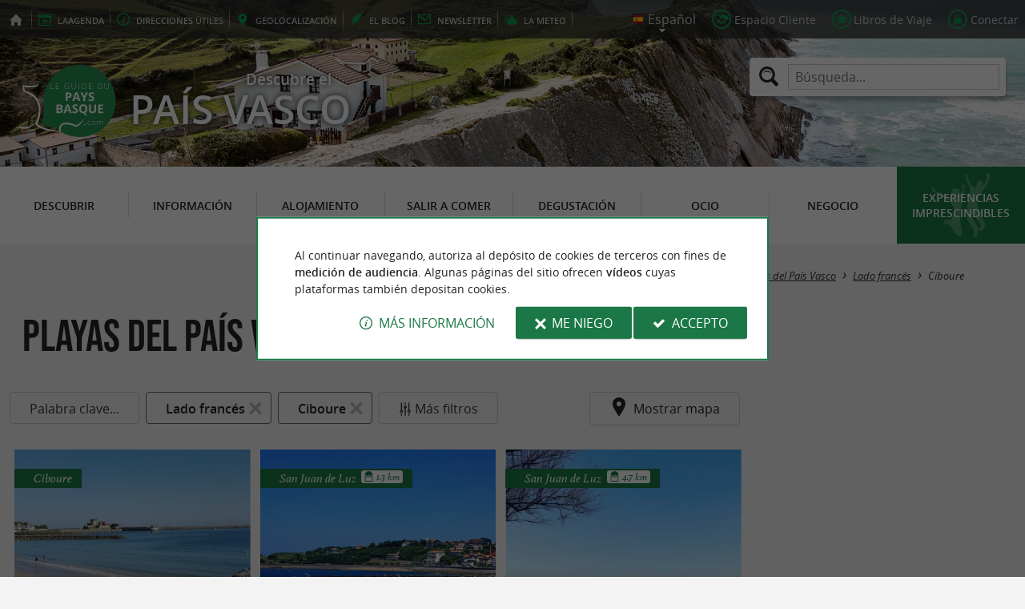

--- FILE ---
content_type: text/html; charset=UTF-8
request_url: https://www.guide-du-paysbasque.com/es/turismo/descubrir/playas/ciboure-60.html
body_size: 8417
content:
<!doctype html>
<html class="no-js no-autoplay" lang="es">
	<head>
		<meta charset="utf-8" />
		<meta name="viewport" content="width=device-width, initial-scale=1.0, maximum-scale=3.0" />
		<title>Las Playas del País Vasco  en Ciboure</title>
		<meta name="keywords" content="Playas del País Vasco, País Vasco, Pirineos Atlánticos, Ciboure, Turismo, estancia" />
		<link rel="icon" type="image/svg+xml" href="/favicon.svg"/>
		<link rel="alternate icon" href="/favicon.ico"/>
		
		<meta name="theme-color" content="#1b7846" />
		<meta name="msapplication-navbutton-color" content="#1b7846"/>
		
		<meta name="description" content="Descubre las más bonitas playas del País Vasco"/>
		<meta name="referrer" content="origin-when-crossorigin"/>
		
		<link rel="alternate" hreflang="fr" href="https://www.guide-du-paysbasque.com/fr/tourisme/decouvrir/plages/ciboure-60.html"/>
		<link rel="alternate" hreflang="en" href="https://www.guide-du-paysbasque.com/en/tourism/discover/beaches/ciboure-60.html"/>
		<link rel="alternate" hreflang="es" href="https://www.guide-du-paysbasque.com/es/turismo/descubrir/playas/ciboure-60.html"/>
		<link rel="alternate" hreflang="x-default" href="https://www.guide-du-paysbasque.com/fr/tourisme/decouvrir/plages/ciboure-60.html"/>
		
		<link rel="alternate" type="application/rss+xml" title="Guide du Pays Basque (es)" href="https://www.guide-du-paysbasque.com/es/feed/"/>
		
		<link rel="apple-touch-icon-precomposed" href="/images/config/apple-touch-icon.png"/>
		<link rel="apple-touch-icon-precomposed" sizes="72x72" href="/images/config/apple-touch-icon-72x72.png" />
		<link rel="apple-touch-icon-precomposed" sizes="76x76" href="/images/config/apple-touch-icon-76x76.png" />
		<link rel="apple-touch-icon-precomposed" sizes="114x114" href="/images/config/apple-touch-icon-114x114.png" />
		<link rel="apple-touch-icon-precomposed" sizes="120x120" href="/images/config/apple-touch-icon-120x120.png" />
		<link rel="apple-touch-icon-precomposed" sizes="144x144" href="/images/config/apple-touch-icon-144x144.png" />
		<link rel="apple-touch-icon-precomposed" sizes="152x152" href="/images/config/apple-touch-icon-152x152.png" />
		<link rel="apple-touch-icon-precomposed" sizes="180x180" href="/images/config/apple-touch-icon-180x180.png" />

		<meta name="msapplication-square70x70logo" content="/images/config/msapplication-icon-70x70.jpg"/>
		<meta name="msapplication-square150x150logo" content="/images/config/msapplication-icon-150x150.jpg"/>
		<meta name="msapplication-wide310x150logo" content="/images/config/msapplication-icon-310x150.jpg"/>
		<meta name="msapplication-TileColor" content="#ffffff"/>

		<meta property="og:title" content="Las Playas del País Vasco  en Ciboure" />
		<meta property="og:description" content="Descubre las más bonitas playas del País Vasco" />
		<meta property="og:type" content="website" />
		<meta property="og:url" content="https://www.guide-du-paysbasque.com/es/turismo/descubrir/playas/ciboure-60.html" />
		<meta property="og:image:type" content="image/jpeg" />
		<meta property="og:image:width" content="1267" />
		<meta property="og:image:height" content="1200" />
		<meta property="og:image" content="https://www.guide-du-paysbasque.com/_bibli/annonces/3587/hd/lafitenia-01.jpg" />
		<link rel="image_src" href="https://www.guide-du-paysbasque.com/_bibli/annonces/3587/hd/lafitenia-01.jpg"/>
		
<link href="/fonts/icons.woff2?20210520" rel="preload" as="font" type="font/woff2" crossorigin/>
<link href="/fonts/athelas-regular.woff2" rel="preload" as="font" type="font/woff2" crossorigin/>
<link href="/fonts/athelas-italic.woff2" rel="preload" as="font" type="font/woff2" crossorigin/>
<link href="/fonts/athelas-bold.woff2" rel="preload" as="font" type="font/woff2" crossorigin/>
<link href="/fonts/athelas-bolditalic.woff2" rel="preload" as="font" type="font/woff2" crossorigin/>
<link href="/fonts/bebas-neue.woff2" rel="preload" as="font" type="font/woff2" crossorigin/>
<link href="/fonts/opensans-regular-webfont.woff2" rel="preload" as="font" type="font/woff2" crossorigin/>
<link href="/fonts/opensans-italic-webfont.woff2" rel="preload" as="font" type="font/woff2" crossorigin/>
<link href="/fonts/opensans-semibold-webfont.woff2" rel="preload" as="font" type="font/woff2" crossorigin/>
<link href="/fonts/opensans-semibolditalic-webfont.woff2" rel="preload" as="font" type="font/woff2" crossorigin/>
<link href="/styles/main.min.css?v=1768217546" rel="preload" as="style"/>
		
<link href="/styles/main.min.css?v=1768217546" rel="stylesheet" type="text/css"/>
<!--[if lt IE 9]>
<link href="/styles/main.ielt9.min.css?v=1768217546" rel="stylesheet" type="text/css"/>
<![endif]-->
<link href="/styles/print.min.css?v=1768217547" rel="stylesheet" type="text/css" media="print"/>
<link href="/scripts/leaflet/leaflet.min.css?v=1768381258" rel="stylesheet" type="text/css"/>
<link href="/scripts/leaflet/MarkerCluster.min.css?v=1768381258" rel="stylesheet" type="text/css"/>
<link href="/modules/annonces/styles/listeFiches.min.css?v=1768217561" rel="stylesheet" type="text/css"/>
<link href="/modules/algolia/styles/v-algolia.min.css?v=1741336407" rel="stylesheet" type="text/css"/>
		<script type="application/ld+json">{"@context":"https://schema.org","@type":"BreadcrumbList","itemListElement":[{"name":"Playas del País Vasco","item":"https://www.guide-du-paysbasque.com/es/turismo/descubrir/playas.html","@type":"ListItem","position":1},{"name":"Playas del País Vasco en Lado francés","item":"https://www.guide-du-paysbasque.com/es/turismo/descubrir/playas/dept-lado-frances-64.html","@type":"ListItem","position":2},{"name":"Playas del País Vasco en Ciboure","item":"https://www.guide-du-paysbasque.com/es/turismo/descubrir/playas/ciboure-60.html","@type":"ListItem","position":3}]}</script>
		<script type="text/javascript"> var LGG = 'es'; var gaLib = {"MSGBANNER":"Al continuar navegando, autoriza al dep\u00f3sito de cookies de terceros con fines de <b>medici\u00f3n de audiencia<\/b>.\nAlgunas p\u00e1ginas del sitio ofrecen <b>v\u00eddeos<\/b> cuyas plataformas tambi\u00e9n depositan\u00a0cookies.","MSGDONOTRACK":null,"MSGINFORMANDASKDIV":"<p><b>La Guide du Pays Basque le ayuda a planificar su estancia<\/b><\/p>\n<p>Este sitio utiliza cookies para ayudarnos a identificar los contenidos que m\u00e1s interesan a nuestros visitantes y ofrecerle as\u00ed <b>la mejor experiencia en la planificaci\u00f3n de sus vacaciones<\/b>.<\/p>\n<p>Estas cookies tambi\u00e9n pueden permitirnos identificar ciertos fallos de funcionamiento. No almacenan <b>ninguna informaci\u00f3n personal<\/b> y puede configurar su navegador para bloquearlas.<\/p>\n<p>No nos dicen exactamente qui\u00e9n es usted o d\u00f3nde vive... Por tanto, s\u00f3lo recopilamos <b>datos an\u00f3nimos<\/b>.<\/p>\n<p>Al utilizar este sitio web, usted acepta la recopilaci\u00f3n de datos an\u00f3nimos por parte de <a href=\"https:\/\/support.google.com\/analytics\/answer\/6004245?hl=es\" target=\"_blank\" rel=\"nofollow noopener\">Google Analytics<\/a> con fines de medici\u00f3n de audiencia.<\/p>\n<p>Algunas p\u00e1ginas del sitio proponen <b>v\u00eddeos<\/b> cuyas plataformas (<a href=\"https:\/\/support.google.com\/youtube\/answer\/10364219?hl=es\" target=\"_blank \" rel=\"nofollow noopener\">YouTube<\/a>, <a href=\"https:\/\/vimeo.com\/cookie_policy\" target=\"_blank\" rel=\"nofollow noopener\">Vimeo<\/a>, <a href=\"https:\/\/legal.dailymotion.com\/en\/cookie-policy\/\" target=\"_blank\" rel=\"nofollow noopener\">Dailymotion<\/a>) tambi\u00e9n depositan cookies.<\/p>\n<p>Puede rechazarlas haciendo clic en \"Me niego\".\n<br\/><a href=\"https:\/\/www.guide-du-paysbasque.com\/es\/nota-legal.html\">Condiciones\u00a0de\u00a0uso<\/a>.<\/p>","MSGCONFIRMOPTOUT":"Usted se ha opuesto el dep\u00f3sito de cookies de terceros en su navegador web","MSGCONFIRMOPTIN":"Usted se ha aceptado el dep\u00f3sito de cookies de terceros en su navegador web.","BTSHOWDETAILS":"M\u00e1s informaci\u00f3n","BTCONSENT":"Accepto","BTNOTCONSENT":"Me niego","MSGVIDEO":"<p><i>Este&nbsp;v\u00eddeo no&nbsp;puede&nbsp;mostrarse porque ha&nbsp;optado por&nbsp;no&nbsp;recibir cookies&nbsp;de&nbsp;terceros. <a class=\"bt-details\" onClick=\"cookieConsent.showDetails()\">M\u00e1s informaci\u00f3n<\/a><\/i><br\/><a class=\"bt-consent bouton negative\" onClick=\"cookieConsent.userConsent()\">Aceptar cookies de terceros<\/a> <a class=\"bt-open bouton icon icon-web\" target=\"_blank\" >Abrir la p\u00e1gina del v\u00eddeo<\/a><\/p>"}; var gaID = 'UA-923761-2'; var idDept = 64; var idCommune = 60; var idFam = 287; var mapTilesProvider = 'mapbox'; var mapBoxApiKey = 'pk.eyJ1IjoibmVnb2NvbSIsImEiOiJjbTJtejh6ajEwMGtiMmlzM3M1Z3JhaHV2In0.sZTrhA2mSvzQzDOuryAuaA'; var mapCenter = ["43.228"," -1.192"]; var mapZoom = 9; var urlCategory = '/es/turismo/descubrir/playas.html'; var annoncesFilters = [{"name":"MOTSCLES","label":"Palabra clave","type":"input"},{"name":"dept","label":"Provincia","type":"select","selectFilter":true,"simpleClick":true,"options":[{"i":64,"l":"Lado franc\u00e9s","u":"\/es\/turismo\/descubrir\/playas\/dept-lado-frances-64.html","n":39,"d":false,"c":["dept64"]},{"i":20,"l":"Guip\u00fazcoa","u":"\/es\/turismo\/descubrir\/playas\/dept-guipuzcoa-20.html","n":1,"d":false,"c":["dept20"]}]},{"name":"commune","label":"Ciudad","type":"select","selectFilter":true,"simpleClick":true,"options":null}]; var annoncesFiltersValues = {"dept":{"i":64,"l":"Lado franc\u00e9s","u":"\/es\/turismo\/descubrir\/playas\/dept-lado-frances-64.html","n":39,"d":false,"c":["dept64"]},"commune":{"i":60,"l":"Ciboure","u":"\/es\/turismo\/descubrir\/playas\/ciboure-60.html","n":18,"d":false,"c":["dept64"]}}; var racine = ''; var idPage = 287; var menuTitle = 'Menú'; var mainMenuJsonFile = 'mainMenu-es.json?v=1768381435'; var guides = {"gdp":{"d":"guide-du-perigord.com","n":"Guide du P\u00e9rigord","r":"Perigord"},"gdl":{"d":"guide-des-landes.com","n":"Guide des Landes","r":"Pa\u00eds Vasco"},"gdlg":{"d":"guide-du-lot-et-garonne.com","n":"Guide du Lot et Garonne","r":"Lot et Garonne"},"gdb":{"d":"guide-bearn-pyrenees.com","n":"Guide B\u00e9arn Pyr\u00e9n\u00e9es","r":"B\u00e9arn Pirineos"},"gdcm":{"d":"guide-charente-maritime.com","n":"Guide de Charente Maritime","r":"Charente Maritime"},"gbg":{"d":"guide-bordeaux-gironde.com","n":"Guide Bordeaux Gironde","r":"Bordeaux & Gironde"},"gtp":{"d":"guide-toulouse-pyrenees.com","n":"Guide Toulouse Pyr\u00e9n\u00e9es","r":"Toulouse, Ari\u00e8ge & Pirineos"},"gdg":{"d":"guide-du-gers.com","n":"Guide du Gers","r":"El Gers"},"gta":{"d":"guide-tarn-aveyron.com","n":"Guide Tarn Aveyron","r":"Tarn, Aveyron & Tarn et Garonne"},"gdv":{"d":"guide-de-la-vendee.com","n":"Guide de la Vend\u00e9e","r":"Vend\u00e9e"},"gdc":{"d":"guide-de-la-correze.com","n":"Guide de Corr\u00e8ze","r":"Corr\u00e8ze"},"gdch":{"d":"guide-de-la-charente.com","n":"Guide de Charente","r":"Charente"}}; var cityGuides = {"cgst":{"d":"city-guide-stockholm.com","n":"Guide de Stockholm","r":"Stockholm"},"cglp":{"d":"city-guide-liverpool.com","n":"Guide de Liverpool","r":"Liverpool"},"cgpt":{"d":"city-guide-porto.com","n":"Guide de Porto","r":"Porto"},"cgsv":{"d":"city-guide-seville.com","n":"Guide de S\u00e9ville","r":"S\u00e9ville"}}; var guideMenuTitle = 'NUESTRAS OTRAS GUÍAS'; var algoliaPropositions = ["Esenciales","Vacaciones en familia","Especialidades","Restaurantes"];</script>
	</head>
	<body class=" gdpb">
		<div id="app">
			<div
				is="v-mobile-panel"
				ref="mobilePanel"
				v-bind:left-menu="leftMenu"
				v-bind:right-menu="rightMenu"
				v-bind:enabled="!mainMenuEnable || headerSticky"
				v-on:open="onOpenPanel"
				v-on:close="onClosePanel"
				v-bind:class="{ 'header-is-sticky': headerSticky }"
				>
				<div class="sticky-placeholder" v-if="headerSticky" v-bind:style="{ 'height': cssHeaderHeight }"></div>
				<div class="sticky">
					<div class="main-banner">
						<div class="main-bg" style="background-image:url('/_bibli/bandeaux/1/paysbasque-guipuzcoa.jpg');"></div>
						
						<div class="main-ruban">
							<div class="row">
								<div class="topLeft-menu">
									<ul>
										<li class="bt_accueil"><a href="/es/index.html" title="inicio - Guide du Pays Basque" rel="nofollow"><span>inicio - Guide du Pays Basque</span></a></li>
										<li class="bt_agenda"><a href="/es/agenda.html" rel="nofollow" aria-label="laAgenda"><span><span>la</span><b>Agenda</b></span></a></li>
										<li class="bt_infoPrat"><a href="/es/direcciones-utiles.html" aria-label="Direcciones útiles"><span><b>Direcciones</b><span> útiles</span></span></a></li>
										<li class="bt_geolocalisation"><a href="/es/geolocalizacion.html" aria-label="geolocalización" rel="nofollow"><span><span>geo</span><b>localización</b></span></a></li>
										<li class="bt_blog"><a href="/es/experiencias.html" aria-label="el Blog" rel="nofollow"><span><span>el </span><b>Blog</b></span></a></li>
										<li class="bt_newsletter"><a href="/es/boletin-de-informacion.html" aria-label="Newsletter" rel="nofollow"><span><b>Newsletter</b></span></a></li>
										
										<li class="bt_meteo"><a href="https://www.meteofrance.com/previsions-meteo-france/pyrenees-atlantiques/64" aria-label="la Meteo" target="_blank" rel="nofollow noopener"><span><span>la </span><b>Meteo</b></span></a></li>
									</ul>
								</div>
								<div class="topRight-menu">
									<ul>
										<li class="lang-menu">
											<ul>
												<li class="lang-menu-item select"><a class="bt" href="#" onclick="return false"><span class="label"></span></a></li>
												
												<li class="lang-menu-item fr"><a class="bt" href="/fr/tourisme/decouvrir/plages/ciboure-60.html" title="Français" aria-label="Français"><span class="label">Français</span></a></li>
												<li class="lang-menu-item en"><a class="bt" href="/en/tourism/discover/beaches/ciboure-60.html" title="English" aria-label="English"><span class="label">English</span></a></li>
												<li class="lang-menu-item es"><a class="bt" href="/es/turismo/descubrir/playas/ciboure-60.html" title="Español" aria-label="Español"><span class="label">Español</span></a></li>
											</ul>
										</li>
										
										<li class="bt_espacepro"><a href="https://pro.guide-du-paysbasque.com/es/" class="bt icon-partner" rel="nofollow" target="_blank" aria-label="Espacio Cliente"><span>Espacio Cliente</span></a></li>
										
										<li class="bt_favoris"><a href="/es/espacio-clientes/mis-favoritos.html" class="bt icon-favorite" aria-label="Libros de Viaje" rel="nofollow"><span>Libros de Viaje</span></a></li>
										
										
										<li class="bt_connexion"><a href="/modules/accessecus/@accesSecu.php?LGG=es" class="bt lightbox icon-login" rel="nofollow" aria-label="Conectar"><span>Conectar</span></a></li>
										
									</ul>
								</div>
							</div>
						</div>

						<div class="row main-logo">
							
							<div
								is="v-algolia"
								index="gdpb"
								app-id="LC0JYKCPRB"
								public-key="5256fc4a18ea710aa4da6f1febe5c67e"
								v-bind:propositions="algoliaPropositions"
								class="search-menu"><form class="search-menu-form" action="" method="get">
									<label for="search-menu-input" class="search-menu-label icon-magnify"></label>
									<input itemprop="query-input" type="text" id="search-menu-input" name="RECHERCHE" aria-label="Búsqueda..." placeholder="Búsqueda..." value=""/>
									<input type="submit" value="Búsqueda"/>
								</form>
							</div>
							
							<div class="column">
								<a class="bt_accueil" href="/es/index.html" title="inicio - Guide du Pays Basque">
									<img src="/images/config/logo-2.svg" width="144" height="92" alt="Guide du Pays Basque"/>
								</a>
								<span class="welcome">Descubre el <span class="welcome-region">País Vasco</span></span>
							</div>
							<a class="mobile-panel-toggle left icon-burgermenu hide-for-medium-up" v-on:click="toggleLeftPanel"><span>Menú</span></a>
						</div>
					</div>

					<div class="main-menu-overlay" v-bind:class="{ 'active': mainMenuOverlay }" v-on:click="onMainMenuOverlayClick"></div>
					<div class="main-menu show-for-medium-up " v-bind:class="{ 'active': mainMenuOverlay }">
						<div class="row">
							<nav
								is="v-mega-menu"
								v-bind:items="mainMenu"
								v-bind:enabled="mainMenuEnable"
								v-on:open="onOpenMainMenu"
								v-on:close="onCloseMainMenu"
								class="main-menu-nav"
								ref="mainMenu">
								<ul class="menu"><li class="menu-item  m24 select"><span class="bt"><span class="libelle">Descubrir</span></span></li><li class="menu-item  m25"><span class="bt"><span class="libelle">Información</span></span></li><li class="menu-item  m26"><span class="bt"><span class="libelle">Alojamiento</span></span></li><li class="menu-item  m27"><span class="bt"><span class="libelle">Salir a comer</span></span></li><li class="menu-item  m28"><span class="bt"><span class="libelle">Degustación</span></span></li><li class="menu-item  m29"><span class="bt"><span class="libelle">Ocio</span></span></li><li class="menu-item  m30"><span class="bt"><span class="libelle">Negocio</span></span></li><li class="menu-item  m10 agenda"><a class="bt" href="/es/agenda.html"><span class="libelle">Agenda</span></a></li><li class="menu-item  m342 blog"><a class="bt" href="/es/experiencias.html"><span class="libelle">Experiencias imprescindibles</span></a></li></ul>
							</nav>
						</div>
					</div>
				</div>

				<!--[[before-main-body]]-->

				<div class="main-body v-sticky-sidebar-area">
					<div is="v-side-map"
														class="annonces-map"
														v-bind:active="sideMapActive"
														v-bind:on-side="viewMode=='desktop'"
														v-on:close="hideMap"
													><div is="v-lmap"
														ref="map"
														v-bind:enabled="sideMapActive"
														v-bind:map-key="mapKey"
														v-bind:map-center="mapCenter"
														v-bind:map-zoom="mapZoom"
														v-bind:map-style="mapStyle"
														v-bind:markers="markers"
														v-bind:format-info="formatInfo"
														v-bind:tiles-provider="mapTilesProvider"
														v-bind:map-box-api-key="mapBoxApiKey"
														v-on:loaded="getMarkers"
													></div>
												</div>
					<div class="row v-sticky-sidebar-area">

						
						<div class="column medium-12 content-header">
							
							<div class="ariane">
								<ul><li class="item"><a class="item-bt" href="/es/">inicio</a><ul><li class="item"><span class="item-bt">Turismo</span><ul><li class="item"><span class="item-bt">Descubrir</span><ul><li class="item"><a class="item-bt" href="/es/turismo/descubrir/playas.html">Playas del País Vasco</a><ul><li class="item"><a class="item-bt" href="/es/turismo/descubrir/playas/dept-lado-frances-64.html">Lado francés</a><ul><li class="item"><span class="item-bt">Ciboure</span></li></ul></li></ul></li></ul></li></ul></li></ul></li></ul>
							</div>
							<div class="titlePage">
								<h1>Playas del País Vasco en Ciboure</h1>
							</div>
							
						</div>
					</div>
					<div class="row v-sticky-sidebar-area">
						<div class="column medium-8 content">
							
							
							<div class="annoncesFilters" is="v-filters">
	<form id="annoncesFilters-form" action="" method="get" onSubmit="return filterFormSubmit(this)">
		<input is="v-filters-item" v-for="filterItem in mergedFilters" v-bind:key="filterItem.name"
			:class="['annoncesFilters-item', 'annoncesFilters-'+filterItem.name ]"
			type="hidden"
			v-bind:name="filterItem.name"
			v-model="annoncesFiltersValues[filterItem.name]"
			v-bind:filter-label="filterItem.label"
			v-bind:filter-type="filterItem.type"
			v-bind:filter-options="filterItem.options"
			v-bind:has-select-filter="filterItem.selectFilter"
			v-bind:simple-click="filterItem.simpleClick"
			v-bind:is-new="filterItem.new"
			v-on:apply="filterApply"
		/>
		<span is="v-filters-others"
			v-if="showOtherFilters"
			class="annoncesFilters-item"
			v-bind:disabled="disabledOtherFilters"
			v-bind:icon="'icon-filters'"
			v-bind:filters="annoncesOtherFilters"
			v-bind:filters-values="annoncesOtherFiltersValues"
			v-on:change="otherFiltersChange"
			v-on:apply="filterApply"
			v-on:open="otherFiltersOpen"
			v-on:close="otherFiltersClose"
		>Más filtros</span>
		<input type="hidden" name="goto" value=""/>
	</form>
	<span class="annoncesFilters-item map-toggle icon-marker" @click="showMap">Mostrar mapa</span>
</div>
<div class="listAnnonces-reload"><div class="annonceList row">
	
	
	<div class="annonce revealable " data-id-annonce="3581">
		<div class="annonce-container" aria-haspopup="true">
			<a class="annonce-link" href="/es/turismo/descubrir/playas/ciboure-60/plage-de-socoa-3581.html"><span class="lib">Plage de Socoa</span></a>
			<a class="annonce-bt-loc bouton floating negative icon-marker-search" title="Ubicar  Plage de Socoa"></a>
			<h3 class="annonce-title"><span class="lib">Plage de Socoa</span></h3>
			<div class="annonce-img">
				<img src="/_bibli/annonces/3581/hd/plage-socoa.jpg?v=preload2" class="loading show-for-small-up revealable" alt="Plage de Socoa" data-src="/_bibli/annonces/3581/hd/plage-socoa.jpg?v=listeAnnonces"/>
				<img src="/_bibli/annonces/3581/hd/plage-socoa.jpg?v=preload" class="loading hide-for-small-up revealable" alt="Plage de Socoa" data-src="/_bibli/annonces/3581/hd/plage-socoa.jpg?v=listeAnnoncesMobile"/>
			</div>
			<p class="annonce-city"><span class="lib">Ciboure</span></p>
			<div class="annonce-resume">
			
			</div>
		</div>
	</div>
	
	
	<div class="annonce revealable " data-id-annonce="3589">
		<div class="annonce-container" aria-haspopup="true">
			<a class="annonce-link" href="/es/turismo/descubrir/playas/san-juan-de-luz-75/grande-plage-pergola-3589.html"><span class="lib">Grande Plage Pergola</span></a>
			<a class="annonce-bt-loc bouton floating negative icon-marker-search" title="Ubicar  Grande Plage Pergola"></a>
			<h3 class="annonce-title"><span class="lib">Grande Plage Pergola</span></h3>
			<div class="annonce-img">
				<img src="/_bibli/annonces/3589/hd/plage-st-jean-de-luz-en-juillet.jpg?v=preload2" class="loading show-for-small-up revealable" alt="Grande Plage Pergola" data-src="/_bibli/annonces/3589/hd/plage-st-jean-de-luz-en-juillet.jpg?v=listeAnnonces"/>
				<img src="/_bibli/annonces/3589/hd/plage-st-jean-de-luz-en-juillet.jpg?v=preload" class="loading hide-for-small-up revealable" alt="Grande Plage Pergola" data-src="/_bibli/annonces/3589/hd/plage-st-jean-de-luz-en-juillet.jpg?v=listeAnnoncesMobile"/>
			</div>
			<p class="annonce-city"><span class="lib">San Juan de Luz <span class="icon-distance">1.3 km</span></span></p>
			<div class="annonce-resume">
			
			</div>
		</div>
	</div>
	
	
	<div class="annonce revealable " data-id-annonce="3587">
		<div class="annonce-container" aria-haspopup="true">
			<a class="annonce-link" href="/es/turismo/descubrir/playas/san-juan-de-luz-75/plage-de-lafitenia-3587.html"><span class="lib">Plage de Lafitenia</span></a>
			<a class="annonce-bt-loc bouton floating negative icon-marker-search" title="Ubicar  Plage de Lafitenia"></a>
			<h3 class="annonce-title"><span class="lib">Plage de Lafitenia</span></h3>
			<div class="annonce-img">
				<img src="/_bibli/annonces/3587/hd/lafitenia-01.jpg?v=preload2" class="loading show-for-small-up revealable" alt="Plage de Lafitenia" data-src="/_bibli/annonces/3587/hd/lafitenia-01.jpg?v=listeAnnonces"/>
				<img src="/_bibli/annonces/3587/hd/lafitenia-01.jpg?v=preload" class="loading hide-for-small-up revealable" alt="Plage de Lafitenia" data-src="/_bibli/annonces/3587/hd/lafitenia-01.jpg?v=listeAnnoncesMobile"/>
			</div>
			<p class="annonce-city"><span class="lib">San Juan de Luz <span class="icon-distance">4.7 km</span></span></p>
			<div class="annonce-resume">
			
			</div>
		</div>
	</div>
	
	
	<div class="annonce revealable  noPhoto" data-id-annonce="3580">
		<div class="annonce-container" aria-haspopup="true">
			<a class="annonce-link" href="/es/turismo/descubrir/playas/ciboure-60/plage-du-fort-de-socoa-3580.html"><span class="lib">Plage du Fort de Socoa</span></a>
			<a class="annonce-bt-loc bouton floating negative icon-marker-search" title="Ubicar  Plage du Fort de Socoa"></a>
			<h3 class="annonce-title"><span class="lib">Plage du Fort de Socoa</span></h3>
			<div class="annonce-img" style="background-image:url('/_bibli/pages/287/icon/plage.jpg');"></div>
			<p class="annonce-city"><span class="lib">Ciboure</span></p>
			<div class="annonce-resume">
			
			</div>
		</div>
	</div>
	
	<div class="annonceList-banner show-for-medium-up">
		<div class="banniere" id="pub1"><div class="loading"></div></div>
	</div>
	<div class="annonceList-banner hide-for-medium-up">
		<div class="banniere" id="pub11"><div class="loading"></div></div>
	</div>
	
	<div class="annonce revealable  noPhoto" data-id-annonce="3590">
		<div class="annonce-container" aria-haspopup="true">
			<a class="annonce-link" href="/es/turismo/descubrir/playas/san-juan-de-luz-75/grande-plage-sud-3590.html"><span class="lib">Grande Plage Sud</span></a>
			<a class="annonce-bt-loc bouton floating negative icon-marker-search" title="Ubicar  Grande Plage Sud"></a>
			<h3 class="annonce-title"><span class="lib">Grande Plage Sud</span></h3>
			<div class="annonce-img" style="background-image:url('/_bibli/pages/287/icon/plage.jpg');"></div>
			<p class="annonce-city"><span class="lib">San Juan de Luz <span class="icon-distance">786 m</span></span></p>
			<div class="annonce-resume">
			
			</div>
		</div>
	</div>
	
	
	<div class="annonce revealable  noPhoto" data-id-annonce="3588">
		<div class="annonce-container" aria-haspopup="true">
			<a class="annonce-link" href="/es/turismo/descubrir/playas/san-juan-de-luz-75/plage-d-erromardie-3588.html"><span class="lib">Plage d'Erromardie</span></a>
			<a class="annonce-bt-loc bouton floating negative icon-marker-search" title="Ubicar  Plage d'Erromardie"></a>
			<h3 class="annonce-title"><span class="lib">Plage d'Erromardie</span></h3>
			<div class="annonce-img" style="background-image:url('/_bibli/pages/287/icon/plage.jpg');"></div>
			<p class="annonce-city"><span class="lib">San Juan de Luz <span class="icon-distance">3.5 km</span></span></p>
			<div class="annonce-resume">
			
			</div>
		</div>
	</div>
	
	
	
</div>
<div class="column">
	
	
</div>
</div>
							<div class="column show-for-medium-up">
								
								<div class="banniere" id="pub6"><div class="loading"></div></div>
							</div>
							<div class="column content-bannieres hide-for-medium-up">
								
								<div class="banniere" id="pub12"><div class="loading"></div></div>
								
								<div class="banniere" id="pub13"><div class="loading"></div></div>
							</div>
						</div>

						
						<div class="column medium-4 aside2">
							<div class="row">
								<div is="v-sticky-sidebar"
									v-bind:enable="viewMode==='desktop'"
									v-bind:top-spacing="24"
									v-bind:bottom-spacing="24"
									v-bind:container-selector="'.v-sticky-sidebar-area'"
									v-bind:offset-bottom="16"
									 v-bind:offset-top="headerSticky ? 66 : 0">
									
									<div class="column small-6 medium-12">
										
										<div id="pub3" class="banniere show-for-medium-up"><div class="loading"></div></div>
										<div class="zoomAnnonce revealable">
	<a href="/es/turismo/salir-a-comer/restaurantes/mouguerre-74/la-palantxa-9003.html" class="zoomAnnonce-bt" data-id-fiche="9003">
		<p class="zoomAnnonce-title">nuestro favorito</p>
		<img src="/_bibli/annonces/9003/hd/la-palantxa-10-2025-02.jpg?v=preload2" class="zoomAnnonce-img loading" alt="La Palantxa" data-src="/_bibli/annonces/9003/hd/la-palantxa-10-2025-02.jpg?v=listeAnnonces"/>
		<div class="zoomAnnonce-fiche">
			<p class="zoomAnnonce-fiche-title">
				<span class="fiche-libelle">La Palantxa</span>
				<span class="fiche-localisation">en Mouguerre</span>
			</p>
		</div>
	</a>
</div>

									</div>
									<div class="column small-6 medium-12">
										
										<div id="pub8" class="banniere show-for-small-up"><div class="loading"></div></div>
										
										<div class="zoomArticles revealable">
	<a href="/es/experiencias/estancias-fines-de-semana/article--que-hacer-en-el-pais-vasco-cuando-hace-frio--436.html" class="zoomArticles-bt">
		<p class="zoomArticles-title">Experiencias imprescindibles</p>
		<img src="/_bibli/articlesPage/436/images/adobestock-jon-chica-village-en-hiver.jpg?v=preload" class="zoomArticles-img loading" alt="¿Qué hacer en el País Vasco cuando hace frío?" data-src="/_bibli/articlesPage/436/images/adobestock-jon-chica-village-en-hiver.jpg?v=listeArticles"/>
		<div class="zoomArticles-txt">
			<p class="zoomArticles-subtitle">
				<span class="fiche-libelle">¿Qué hacer en el País Vasco cuando hace frío?</span>
			</p>
			<p class="zoomArticles-overview">El País Vasco es conocido por sus destinos soleados y su clima agradable, pero cuando llega el invierno, ...</p>
		</div>
	</a>
</div>

									</div>
									<div class="column small-6 medium-12 show-for-medium-up">
										
										<div id="pub7" class="banniere"><div class="loading"></div></div>
									</div>
									
								</div>
							</div>
						</div>
						
					</div>
				</div>

				<!--[[after-main-body]]-->

				<div class="main-footer">

					
					<div class="reseauxSociaux">
						<div class="row">
							<ul class="reseauxSociaux-list">
								<li class="bt_facebook"><a class="bt" href="https://www.facebook.com/pages/Guide-du-Pays-Basque/244712352291480" target="_blank" title="El Guide du Pays Basque en Facebook" rel="nofollow noopener"><span>El Guide du Pays Basque en Facebook</span></a></li>
								<li class="bt_twitter"><a class="bt" href="https://twitter.com/guidepaysbasque" target="_blank" title="El Guide du Pays Basque en X (Twitter)" rel="nofollow noopener"><span>El Guide du Pays Basque en X (Twitter)</span></a></li>
								
								<li class="bt_instagram"><a class="bt" href="https://instagram.com/guidedupaysbasque" target="_blank" title="El Guide du Pays Basque en Instagram" rel="nofollow noopener"><span>El Guide du Pays Basque en Instagram</span></a></li>
								
								
								
								<li class="bt_tikTok"><a class="bt" href="https://www.tiktok.com/@guidedupaysbasque" target="_blank" title="El Guide du Pays Basque en TikTok" rel="nofollow noopener"><span>El Guide du Pays Basque en TikTok</span></a></li>
							</ul>
						</div>
					</div>

					<div class="partenaires">
						<div class="row">
							<ul class="partenaires-list">
								<li class="banniere noReload"><div class="loading"></div></li>
							</ul>
						</div>
					</div>

					<div class="autresGuides">
						<div class="france">
							<div class="row">
								<p class="autresGuides-title">NUESTRAS OTRAS GUÍAS&nbsp;REGIONALES EN&nbsp;FRANCIA</p>
								<ul class="autresGuides-list">
									
<li class="gdp"><a href="https://www.guide-du-perigord.com" target="_blank" title="Guide du Périgord" rel="nofollow noopener">Guide du Périgord</a></li>
<li class="gdl"><a href="https://www.guide-des-landes.com" target="_blank" title="Guide des Landes" rel="nofollow noopener">Guide des Landes</a></li>
<li class="gdlg"><a href="https://www.guide-du-lot-et-garonne.com" target="_blank" title="Guide du Lot et Garonne" rel="nofollow noopener">Guide du Lot et Garonne</a></li>
<li class="gdb"><a href="https://www.guide-bearn-pyrenees.com" target="_blank" title="Guide Béarn Pyrénées" rel="nofollow noopener">Guide Béarn Pyrénées</a></li>
<li class="gdcm"><a href="https://www.guide-charente-maritime.com" target="_blank" title="Guide de Charente Maritime" rel="nofollow noopener">Guide de Charente Maritime</a></li>
<li class="gbg"><a href="https://www.guide-bordeaux-gironde.com" target="_blank" title="Guide Bordeaux Gironde" rel="nofollow noopener">Guide Bordeaux Gironde</a></li>
<li class="gtp"><a href="https://www.guide-toulouse-pyrenees.com" target="_blank" title="Guide Toulouse Pyrénées" rel="nofollow noopener">Guide Toulouse Pyrénées</a></li>
<li class="gdg"><a href="https://www.guide-du-gers.com" target="_blank" title="Guide du Gers" rel="nofollow noopener">Guide du Gers</a></li>
<li class="gta"><a href="https://www.guide-tarn-aveyron.com" target="_blank" title="Guide Tarn Aveyron" rel="nofollow noopener">Guide Tarn Aveyron</a></li>
<li class="gdv"><a href="https://www.guide-de-la-vendee.com" target="_blank" title="Guide de la Vendée" rel="nofollow noopener">Guide de la Vendée</a></li>
<li class="gdc"><a href="https://www.guide-de-la-correze.com" target="_blank" title="Guide de Corrèze" rel="nofollow noopener">Guide de Corrèze</a></li>
<li class="gdch"><a href="https://www.guide-de-la-charente.com" target="_blank" title="Guide de Charente" rel="nofollow noopener">Guide de Charente</a></li>
								</ul>
							</div>
						</div>
						<div class="cityguides">
							<div class="row">
								<p class="autresGuides-title">NUESTRAS CITY GUIDES EN EUROPA</p>
								<ul class="cityGuides-list">
									
<li class="cgst"><a href="https://www.city-guide-stockholm.com" target="_blank" title="Guide de Stockholm" rel="nofollow noopener">Guide de Stockholm</a></li>
<li class="cglp"><a href="https://www.city-guide-liverpool.com" target="_blank" title="Guide de Liverpool" rel="nofollow noopener">Guide de Liverpool</a></li>
<li class="cgpt"><a href="https://www.city-guide-porto.com" target="_blank" title="Guide de Porto" rel="nofollow noopener">Guide de Porto</a></li>
<li class="cgsv"><a href="https://www.city-guide-seville.com" target="_blank" title="Guide de Séville" rel="nofollow noopener">Guide de Séville</a></li>
								</ul>
							</div>
						</div>
					</div>

					<div class="footer-menu">
						<div class="row">
							<nav>
								
								<span class="espacepro"><a class="bt" href="https://pro.guide-du-paysbasque.com/es/" target="_blank" title="Espacio Cliente" rel="nofollow">Espacio Cliente</a></span>
								<ul class="menu"><li class="menu-item  m6"><a class="bt" href="/es/nota-legal.html" rel="nofollow"><span class="lib">Nota Legal</span></a></li><li class="menu-item  m5"><a class="bt" href="/es/sitio-web.html" rel="nofollow"><span class="lib">Sitio Web</span></a></li><li class="menu-item  m16"><a class="bt" href="/es/crear-un-link.html" rel="nofollow"><span class="lib">Crear un link</span></a></li><li class="menu-item  m274"><a class="bt" href="/es/siguenos.html" rel="nofollow"><span class="lib">Síguenos</span></a></li><li class="menu-item  m4"><a class="bt" href="/es/contacto.html" rel="nofollow"><span class="lib">Contacto</span></a></li></ul>
								<span class="copyright">© <a href="https://www.negocom-atlantique.com" target="_blank" rel="nofollow noopener">Negocom Atlantique</a></span>
							</nav>
						</div>
					</div>
				</div>
				<div is="v-cookiesconsent"></div>
			</div>
		</div>
		
<script src="/scripts/main.min.js?v=1768381258"></script>
<!--[if lt IE 9]>
<script type="" src="/scripts/main.ielt9.min.js?v=1768381258"></script>
<![endif]-->
<script src="/modules/accessecus/scripts/accessecu-es.js"></script><script type="text/javascript">
			var _paq = window._paq || [];
			/* tracker methods like "setCustomDimension" should be called before "trackPageView" */
			_paq.push(['trackPageView']);
			_paq.push(['enableLinkTracking']);
			_paq.push(['enableHeartBeatTimer', 5]);
			(function() {
			var u="//stats.negocom-atlantique.com/";
			_paq.push(['setTrackerUrl', u+'matomo.php']);
			_paq.push(['setSiteId', '7']);
			var d=document, g=d.createElement('script'), s=d.getElementsByTagName('script')[0];
			g.type='text/javascript'; g.async=true; g.defer=true; g.src=u+'matomo.js'; s.parentNode.insertBefore(g,s);
			})();
		</script>
		<noscript>
			<img referrerpolicy="no-referrer-when-downgrade" src="//stats.negocom-atlantique.com/matomo.php?idsite=7&amp;rec=1" style="border:0" alt="" />
		</noscript>
<script src="/scripts/v-filters/v-filters.min.js?v=1768381259"></script>
<script src="/scripts/v-filters/v-filters-others.min.js?v=1768381259"></script>
<script src="/scripts/leaflet/leaflet.min.js?v=1717762464"></script>
<script src="/scripts/leaflet/leaflet.markercluster.min.js?v=1717762464"></script>
<script src="/scripts/v-map/v-lmap.min.js?v=1768381259"></script>
<script src="/scripts/v-map/v-side-map.min.js?v=1768381259"></script>
<script src="/modules/annonces/scripts/listeFiches.min.js?v=1768217560"></script><script src="https://cdn.jsdelivr.net/npm/algoliasearch@4.17.1/dist/algoliasearch-lite.umd.js" integrity="sha256-F7emIId74fYoGrHzsnu3iClRHIbBMhMCbxDoA1cfMAY=" crossorigin="anonymous"></script><script src="https://cdn.jsdelivr.net/npm/instantsearch.js@4.56.1/dist/instantsearch.production.min.js" integrity="sha256-lz9C+x8+6w2rh56x5TrH5iYmE4Js2FiJS5h0tuMz7hQ=" crossorigin="anonymous"></script>
<script src="/modules/algolia/scripts/v-algolia.min.js?v=1741336407"></script>
		
	</body>
</html>


--- FILE ---
content_type: text/javascript;charset=UTF-8
request_url: https://www.guide-du-paysbasque.com/modules/accessecus/scripts/accessecu-es.js
body_size: 2176
content:
/* ************** Formulaire d'identification ************** */
function verifFormAccesSecu(kelForm){
	nbRequit = 0;

	var requit = [
		'IDENT',
		'PASS'
	];
	var focused = false;
	for(i in requit){
		$field = $(kelForm).find('[name='+requit[i]+']');
		if( $field.length ){
			if( $field.val().match(/^\s*$/) ){
				$field.addClass('requit');
				nbRequit++;
				if( !focused ){
					$field.focus();
					focused = true;
				}
			}else{
				switch( requit[i] ){
					default :
						$field.removeClass('requit');
				}
			}
		}
	}

	if( nbRequit ){
		return false;
	}else{
		if( $('#colorbox').is(":visible") ){
			// validerAccesSecu(kelForm.IDENT.value, kelForm.PASS.value);
			validerAccesSecu(kelForm);
			return false;
		} else {
			return true;
		}
	}
}
// function validerAccesSecu( kelIdent, kelPass ){
function validerAccesSecu( kelForm ){
	// $.post(racine+"/modules/accessecus/@accesSecu.php", {IDENT : kelIdent, PASS : kelPass} ,function(text){
	$.post(racine+"/modules/accessecus/@accesSecu.php?LGG="+LGG, $(kelForm).serialize(), function(text){
		reg_exp = /class="message error"/g;
		if( reg_exp.exec(text) ){
			$.colorbox({
				html : text,
				maxHeight : '100%',
				maxWidth : '100%',
				fixed : true,
				onComplete : function(){
					initColorBox('#colorbox a.lightbox');
				}
			});
		} else {
			// Suppression des eventuels paramètres de l'url avant rechargement
			window.location = 'http://' + window.location.hostname + window.location.pathname;
		}
	});
}


/* ************** Formulaire de mot de passe oublié ************** */
function verifFormOubliMotdePasse( kelForm ){
	var reg = /^[a-z0-9_.-]+@(?:[a-z0-9-]{2,}\.)+(?:[a-z]{2,4}){1,2}$/;
//	message = "";
	nbRequit = 0;

//	kelEmail = kelForm.EMAIL_OUBLIE.value;
//	if( kelEmail == "" ){
//		message += "\n- Email";
//	}else if( !kelEmail.match(reg) ){
//		message += "\n- ";
//	}
//	if( message ){
//		alert( "El formulario está incompleto "+message );
//	}else{

	$email = $(kelForm.EMAIL_OUBLIE);
	kelEmail = $email.val();
	if( kelEmail == "" || !kelEmail.match(reg) ){
		nbRequit++;
		$email.addClass('requit');
	}else{
		$email.removeClass('requit');
	}
	if( !nbRequit ){
		$('.lightbox_content').addClass('loading');
		$.post(racine+'/modules/accessecus/@motdepasseoublie.php?LGG='+LGG , { EMAIL_OUBLIE : kelEmail }, function(text){
			$.colorbox({
				html : text,
				maxHeight : '100%',
				maxWidth : '100%',
				fixed : true,
				onComplete : function(){
					$('.lightbox_content').removeClass('loading');
					initColorBox('#colorbox a.lightbox');
				}
			});
		})
	}
	return false;
}

/* ************** Formulaire de création de compte ************** */
function verifFormCreation( kelForm ){
	message = "";
	nbRequit = 0;

	var requit = [
		kelForm.NOM,
		kelForm.PRENOM,
		kelForm.EMAIL,
		kelForm.PASS,
		kelForm.CONFIRMPASS
	];
	// if( kelForm.RAISONSOCIALE ) requit.push(kelForm.RAISONSOCIALE);
	if( kelForm.MENTIONSLEGALES ) requit.push(kelForm.MENTIONSLEGALES);
//	console.log(requit);

	var focused = false;
	for(i in requit){
		if( requit[i] ){
			$field = $(requit[i]);
			if( $field.is('[type=checkbox]') ){
				if( !$field.is(':checked') ){
					$field.parents('.listCheck').addClass('requit');
					if( !nbRequit ) requit[i].focus();
					nbRequit++;
					if( !focused ){
						$field.focus();
						focused = true;
					}
				}else{
					$field.parents('.listCheck').removeClass('requit');
				}
			}else{
				if( requit[i].value.match(/^\s*$/) ){
					$field.addClass('requit');
					if( !nbRequit ) requit[i].focus();
					nbRequit++;
					if( !focused ){
						$field.focus();
						focused = true;
					}
				}else{
					switch( $field.attr('name') ){
						case 'EMAIL' :
							if( erreurEmail = verifEmailDispo($field, false) ){
								if( erreurEmail == 1 ){
									message+= "\n- Tu email es incorrecto";
								}
								if( erreurEmail == 2 ){
									message+= "\n- ¡ Este email ya está usado !";
								}
								nbRequit++;
								if( !focused ){
									$field.focus();
									focused = true;
								}
							}
							break;

						default :
							$field.removeClass('requit');
					}
				}
			}
		}
	}

	if( !kelForm.PASS.value.match(/^\s*$/) ){

		if( $('input[name="CONFIRMPASS"]').length ){

			if( kelForm.CONFIRMPASS.value == "" || kelForm.PASS.value!=kelForm.CONFIRMPASS.value ){
				if( kelForm.CONFIRMPASS.value != "" ){
					message+= "\n- La contraseña no está confirmada";
				}
				$(kelForm.CONFIRMPASS).addClass('requit');
				nbRequit++;
				if( !focused ){
					kelForm.CONFIRMPASS.focus();
					focused = true;
				}
			}else{
				$(kelForm.CONFIRMPASS).removeClass('requit');
				if( !kelForm.PASS.value.match(/^(?=.*[a-z])(?=.*[A-Z])(?=.*[0-9])(?=.{8,})/) ){
				// if(kelForm.PASS.value.length < 6){
					// message+= "\n- Contraseña : Al menos 6 caracteres";
					message+= "\n- Contraseña : Mínimo: 8 caracteres incluyendo 1 mayúscula, 1 minúscula y 1 número";
					$(kelForm.PASS).addClass('requit');
					nbRequit++;
					if( !focused ){
						kelForm.PASS.focus();
						focused = true;
					}
				}
			}

		} else {

			if( $('.modifPass.active input[name="NEWPASS"]').length ){

				if( kelForm.NEWPASS.value == "" ){
					$(kelForm.NEWPASS).addClass('requit');
					nbRequit++;
				} else{
					$(kelForm.NEWPASS).removeClass('requit');
					if(kelForm.CONFIRMNEWPASS.value == "" || kelForm.NEWPASS.value!=kelForm.CONFIRMNEWPASS.value ){
						$(kelForm.CONFIRMNEWPASS).addClass('requit');
						nbRequit++;
					}else{
						$(kelForm.CONFIRMNEWPASS).removeClass('requit');
						if( !kelForm.NEWPASS.value.match(/^(?=.*[a-z])(?=.*[A-Z])(?=.*[0-9])(?=.{8,})/) ){
						// if(kelForm.NEWPASS.value.length < 6){
							// message+= "\n- Contraseña : Al menos 6 caracteres";
							message+= "\n- Contraseña Mínimo: 8 caracteres incluyendo 1 mayúscula, 1 minúscula y 1 número";
							$(kelForm.NEWPASS).addClass('requit');
							nbRequit++;
						}
					}
				}

			}
		}
	}

	if( nbRequit ){
		if(message) alert("El formulario está incompleto"+message);
		return false;
	}else{
		if( $('#colorbox').is(":visible") ){
			creationMembre( kelForm );
			return false;
		} else {
			return true;
		}
	}
}
function creationMembre( kelForm ){
	$('.lightbox_content').addClass('loading');
	$.ajax({
		'type'    : 'POST',
		'dataType': 'json',
		'url'     : racine+"/modules/accessecus/@creation_acces.php?LGG="+LGG,
		'data'    : $(kelForm).serialize(),
		'success' : function(dataReturn){
			$.colorbox({
				html : dataReturn.html,
				maxHeight : '100%',
				maxWidth : '100%',
				fixed : true,
				onComplete : function(){
					$('.lightbox_content').removeClass('loading');
					initCreationMembre();
				}
			});
			if( dataReturn.succesCrea ){
				if( typeof onAfterSuccesCreationClient === "function" ){
					onAfterSuccesCreationClient();
				} else if( dataReturn.logged ){
					$.colorbox.close = function(){
						// recharger la page (sans renvoyer les paramètres)
						location.assign(location.pathname);
					};
				}
			}
		}
	});
	return false;
}

// Vérifie que le format de l'adresse et si elle est déjà attribuée
function verifEmailDispo($chpEmail, async){
	var email = $chpEmail.val();
	$chpEmail.val( email.toLowerCase() );
//	var verif = /^[a-z0-9._-]+@[a-z0-9._-]{2,}\.[a-z]{2,4}$/;
	var verif = /^[a-z0-9_.-]+@[a-z0-9-]{2,}([.][a-z]{2,4}){1,2}$/;
	if( verif.exec(email) !== null ){
		$.ajax({
			type: "POST",
			async : async,
			url: racine+'/modules/accessecus/@verifEmail.php',
			data: {
				EMAIL : $chpEmail.val()
			}
		}).done(function( text ){
			if(text){
				$chpEmail
					.removeClass('valide')
					.addClass('requit');
				erreurEmail = 2;
			}else{
				$chpEmail
					.removeClass('requit')
					.addClass('valide');
				erreurEmail = 0;
			}
		});
	}else{
		$chpEmail
			.removeClass('valide')
			.addClass('requit');
		erreurEmail = 1;
	}
	if( !async ) return erreurEmail;
}

function initCreationMembre(){
	$chpEmail = $('#formCreationAcces [name=EMAIL]');
	if($chpEmail.length){
		$chpEmail.on('keyup change',function(){
			verifEmailDispo($chpEmail,true);
		});
	}
}

function initEmailConfirmation( ident ){
	$.ajax({
		type: "POST",
		url: racine+'/modules/accessecus/@emailConfirmation.php',
		dataType: 'json',
		data: {
			ident : ident
		}
	}).done(function( data ){
		var $messageError = $('#loginForm .message.error');
		$messageError.after( data.html );
		$messageError.remove();
	});
	return false;
}
$(function(){
	if($('#formCreationAcces #btModifPass').length){
		initCreationMembre();
		$('#formCreationAcces #btModifPass').click(function(){
			if( $('#formCreationAcces .modifPass').hasClass('active') ){
				$('#formCreationAcces .modifPass').removeClass('active');
			}else{
				$('#formCreationAcces .modifPass').addClass('active');
			}
			return false;
		});
	}
});


--- FILE ---
content_type: application/javascript
request_url: https://www.guide-du-paysbasque.com/modules/annonces/scripts/listeFiches.min.js?v=1768217560
body_size: 1859
content:
function filterFormSubmit(e){return $("input",e).each(function(){""==$(this).val()&&$(this).attr("disabled","disabled")}),!0}function initFiches(e){$(".annonce",e).on("reveal",function(){var e=$(this).data("idAnnonce");collectStatsAnnonce(e,"vueListe");var n=$(".annonce-title .lib",this).text().trim();n+=" - id:"+e,trackEvent("Annonces","Vue",n,1)}),$(".annonce .annonce-bt-loc",e).on("click",function(){var e=$(this).parents(".annonce").data("idAnnonce");vueApp.selectMapAnnonce(e)})}function checkSsmenuAnnoncesBt(){var e=document.querySelector(".annonces-submenu > .menu"),n=e.clientWidth,t=e.scrollWidth,i=e.scrollLeft,e=document.querySelector(".annonces-submenu-bt.toleft");0==i?e.classList.remove("visible"):e.classList.add("visible");e=document.querySelector(".annonces-submenu-bt.toright");t-n<=i?e.classList.remove("visible"):e.classList.add("visible")}function checkSsmenuAnnoncesNav(){var e=document.querySelector(".annonces-submenu > .menu"),n=e.clientWidth,t=e.scrollWidth,e=document.querySelector(".annonces-submenu > .annonces-submenu-nav");n<t?(e.classList.add("visible"),checkSsmenuAnnoncesBt()):e.classList.remove("visible")}function initSsmenuAnnonces(){var t=document.querySelector(".annonces-submenu > .menu");t&&(document.querySelector(".annonces-submenu-bt.toleft").addEventListener("click",function(){var e=t.scrollLeft-t.clientWidth;e<0&&(e=0),$(t).animate({scrollLeft:e},"slow",checkSsmenuAnnoncesBt)}),document.querySelector(".annonces-submenu-bt.toright").addEventListener("click",function(){var e=t.scrollLeft+t.clientWidth,n=t.scrollWidth-t.clientWidth;n<=e&&(e=n),$(t).animate({scrollLeft:e},"slow",checkSsmenuAnnoncesBt)}),window.addEventListener("resize",debounce(checkSsmenuAnnoncesNav,500)),t.addEventListener("scroll",debounce(checkSsmenuAnnoncesNav,100)),checkSsmenuAnnoncesNav(),$(".menu-item a.bt",t).on("click",function(){var e=this.parentNode,n=Array.prototype.indexOf.call(e.parentNode.children,e),t=(t=Array.from(e.classList).find(function(e){return e.match(/^m[0-9]+$/)}))?t.replace("m",""):"undefined",t=e.innerText+" - id:"+t;trackEvent("Subcategory","Clic sub n°"+(n+1),t,1)}))}vueAnnonces={data:function(){return{sideMapActive:!1,annoncesFiltersValues:{},annoncesFilters:[],annoncesOtherFilters:null,markers:[]}},computed:{currentIdCategory:function(){return"undefined"!=typeof idPage&&idPage?idPage:0},eventCategories:function(){return"undefined"!=typeof eventCategories&&eventCategories?eventCategories:[]},idDept:function(){return"undefined"!=typeof idDept&&idDept?idDept:0},idCommune:function(){return"undefined"!=typeof idCommune&&idCommune?idCommune:0},selectionGuide:function(){return"undefined"!=typeof selectionGuide&&selectionGuide?selectionGuide:""},mapKey:function(){return"undefined"!=typeof mapKey&&mapKey?mapKey:null},mapCenter:function(){return"undefined"!=typeof mapCenter&&mapCenter?mapCenter:[]},mapZoom:function(){return"undefined"!=typeof mapZoom&&mapZoom?mapZoom:9},mapStyle:function(){return"undefined"!=typeof mapStyle&&mapStyle?mapStyle:[]},mapTilesProvider:function(){return"undefined"!=typeof mapTilesProvider&&mapTilesProvider?mapTilesProvider:"osm"},mapBoxApiKey:function(){return"undefined"!=typeof mapBoxApiKey?mapBoxApiKey:null},mergedFilters:function(){return this.annoncesFilters},annoncesOtherFiltersValues:function(){if(null===this.annoncesFiltersValues)return null;var e=new Object,n=Object.keys(this.annoncesFiltersValues);for(i in n){var t=n[i];["commune","dept","MOTSCLES","openToday"].includes(t)||(e[t]=this.annoncesFiltersValues[t])}return e},nbOtherFilters:function(){return this.annoncesOtherFilters?this.annoncesOtherFilters.length:0},showOtherFilters:function(){return!0},disabledOtherFilters:function(){return!1}},methods:{showMap:function(){this.sideMapActive=!0},hideMap:function(){this.sideMapActive=!1},getOtherFilters:function(){$.ajax({url:racine+"/modules/annonces/filters.json.php",data:{LGG:LGG,idDept:this.idDept,idCommune:this.idCommune,idCategory:this.currentIdCategory,selectionGuide:this.selectionGuide},dataType:"json",type:"POST",success:function(e){e.error||(this.annoncesOtherFilters=e.filters||[])}.bind(this)})},getMarkers:function(){this.$refs.map.setLoading(!0),$.ajax({url:racine+"/modules/annonces/dataLoc.json.php",data:{LGG:LGG,idDept:this.idDept,idCommune:this.idCommune,idCategory:this.currentIdCategory,selectionGuide:this.selectionGuide},dataType:"json",type:"POST",success:function(e){e.error||(this.markers=e.adresses||[])}.bind(this)})},formatInfo:function(e){var n="";return e.image&&(n+=e.urlFiche?'<a href="'+e.urlFiche+'" class="img" style="background-image:url(\''+e.image+"')\"></a>":'<div class="img" style="background-image:url(\''+e.image+"')\"/></div>"),n+='<div class="details"><p class="libelle">'+(e.urlFiche?'<a href="'+e.urlFiche+'">'+e.libelleFiche+"</a>":e.libelleFiche)+"</p>"+(e.sousTitre?'<p class="sousTitre">'+e.sousTitre+"</p>":"")+(e.detail?'<p class="description">'+e.detail+"</p>":"")+(e.urlFiche?'<a class="link" href="'+e.urlFiche+'"><span class="lib">'+e.linkLabel+"</span></a>":"")+"</div>"},selectMapAnnonce:debounce(function(e){this.sideMapActive&&this.$refs.map.selectMarkerByTag(e,"idAnnonce")},500),filterApply:function(e,n){switch(n){case"dept":case"commune":var t=e.u||null;(t=!t&&urlCategory?urlCategory:t)&&(window.location=racine+t);break;default:this.updateFilters()}},otherFiltersChange:function(e){var n={};this.annoncesFiltersValues.MOTSCLES&&(n.MOTSCLES=this.annoncesFiltersValues.MOTSCLES),this.annoncesFiltersValues.commune&&(n.commune=this.annoncesFiltersValues.commune),this.annoncesFiltersValues.dept&&(n.dept=this.annoncesFiltersValues.dept),this.annoncesFiltersValues.openToday&&(n.openToday=this.annoncesFiltersValues.openToday),this.annoncesFiltersValues=Object.assign(n,e)},otherFiltersOpen:function(e){null===this.annoncesOtherFilters&&this.getOtherFilters(),$("html").addClass("other-filters-opened")},otherFiltersClose:function(e){$("html").removeClass("other-filters-opened")},updateFilters:function(){var e={};for(i in this.annoncesFiltersValues){var n=this.annoncesFiltersValues[i];switch(i){case"MOTSCLES":e.MOTSCLES=n;break;case"commune":case"dept":break;default:e[i]=n}}$.ajax({url:racine+"/modules/annonces/updateFilters.json.php",data:{idCategory:this.currentIdCategory,filters:e},dataType:"json",type:"POST",success:function(e){e.success&&(window.location.href=window.location.pathname)}.bind(this)})},getFamilleCommunes:function(){$.ajax({url:racine+"/modules/annonces/familleCommunes.json.php",data:{LGG:LGG,idDept:this.idDept,idCategory:this.currentIdCategory,selectionGuide:this.selectionGuide},dataType:"json",type:"POST",success:function(e){var n;e.success&&(n=e.communes,this.annoncesFilters=this.annoncesFilters.map(function(e){return"commune"===e.name&&(e.options=n),e}.bind(this)))}.bind(this)})}},watch:{sideMapActive:function(e){this.writeCookie("sideMapActive",e),e?"desktop"==this.viewMode&&scrollToElement(".titlePage",null,0):this.resetStickySidebars()}},mounted:function(){this.annoncesFilters="undefined"!=typeof annoncesFilters?annoncesFilters:[],this.annoncesFiltersValues="undefined"!=typeof annoncesFiltersValues?annoncesFiltersValues:{},!0===this.readCookie("sideMapActive")&&(this.sideMapActive=!0),this.getFamilleCommunes()}};var vueAppMixins=vueAppMixins||[];vueAppMixins.push(vueAnnonces),$(function(){initFiches(".annonceList"),initSsmenuAnnonces()});